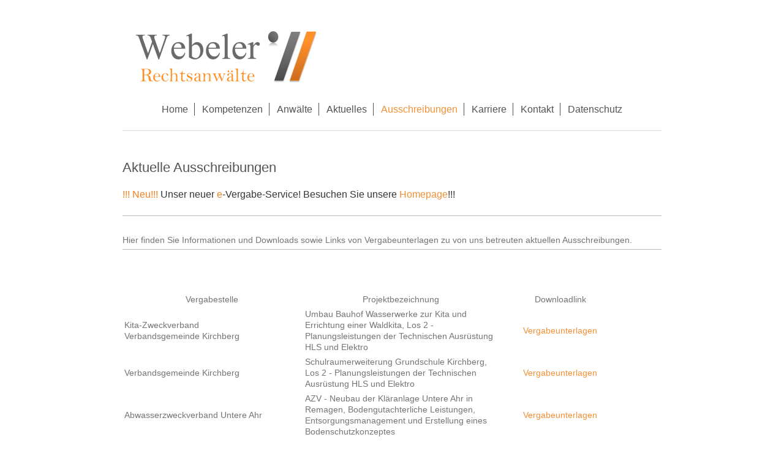

--- FILE ---
content_type: text/html; charset=UTF-8
request_url: https://www.webeler-rechtsanwaelte.de/ausschreibungen/
body_size: 6625
content:
<!DOCTYPE html>
<html lang="de"  ><head prefix="og: http://ogp.me/ns# fb: http://ogp.me/ns/fb# business: http://ogp.me/ns/business#">
    <meta http-equiv="Content-Type" content="text/html; charset=utf-8"/>
    <meta name="generator" content="IONOS MyWebsite"/>
        
    <link rel="dns-prefetch" href="//cdn.website-start.de/"/>
    <link rel="dns-prefetch" href="//118.mod.mywebsite-editor.com"/>
    <link rel="dns-prefetch" href="https://118.sb.mywebsite-editor.com/"/>
    <link rel="shortcut icon" href="https://www.webeler-rechtsanwaelte.de/s/misc/favicon.png?1445345824"/>
        <title>Webeler Rechtsanwälte - Ausschreibungen</title>
    <style type="text/css">@media screen and (max-device-width: 1024px) {.diyw a.switchViewWeb {display: inline !important;}}</style>
    <style type="text/css">@media screen and (min-device-width: 1024px) {
            .mediumScreenDisabled { display:block }
            .smallScreenDisabled { display:block }
        }
        @media screen and (max-device-width: 1024px) { .mediumScreenDisabled { display:none } }
        @media screen and (max-device-width: 568px) { .smallScreenDisabled { display:none } }
                @media screen and (min-width: 1024px) {
            .mobilepreview .mediumScreenDisabled { display:block }
            .mobilepreview .smallScreenDisabled { display:block }
        }
        @media screen and (max-width: 1024px) { .mobilepreview .mediumScreenDisabled { display:none } }
        @media screen and (max-width: 568px) { .mobilepreview .smallScreenDisabled { display:none } }</style>
    <meta name="viewport" content="width=device-width, initial-scale=1, maximum-scale=1, minimal-ui"/>

<meta name="format-detection" content="telephone=no"/>
        <meta name="keywords" content="Kanzlei, Rechtsanwalt, Webeler, Koblenz,  Beratung, Baurecht, Vergaberecht, Architektenrecht, Immobilienrecht, Mietrecht, Vergabeverfahren"/>
            <meta name="description" content="Neue Seite"/>
            <meta name="robots" content="index,follow"/>
        <link href="//cdn.website-start.de/templates/2116/style.css?1758547156484" rel="stylesheet" type="text/css"/>
    <link href="https://www.webeler-rechtsanwaelte.de/s/style/theming.css?1695717543" rel="stylesheet" type="text/css"/>
    <link href="//cdn.website-start.de/app/cdn/min/group/web.css?1758547156484" rel="stylesheet" type="text/css"/>
<link href="//cdn.website-start.de/app/cdn/min/moduleserver/css/de_DE/common,form,shoppingbasket?1758547156484" rel="stylesheet" type="text/css"/>
    <link href="//cdn.website-start.de/app/cdn/min/group/mobilenavigation.css?1758547156484" rel="stylesheet" type="text/css"/>
    <link href="https://118.sb.mywebsite-editor.com/app/logstate2-css.php?site=494654032&amp;t=1768910939" rel="stylesheet" type="text/css"/>

<script type="text/javascript">
    /* <![CDATA[ */
var stagingMode = '';
    /* ]]> */
</script>
<script src="https://118.sb.mywebsite-editor.com/app/logstate-js.php?site=494654032&amp;t=1768910939"></script>

    <link href="//cdn.website-start.de/templates/2116/print.css?1758547156484" rel="stylesheet" media="print" type="text/css"/>
    <script type="text/javascript">
    /* <![CDATA[ */
    var systemurl = 'https://118.sb.mywebsite-editor.com/';
    var webPath = '/';
    var proxyName = '';
    var webServerName = 'www.webeler-rechtsanwaelte.de';
    var sslServerUrl = 'https://www.webeler-rechtsanwaelte.de';
    var nonSslServerUrl = 'http://www.webeler-rechtsanwaelte.de';
    var webserverProtocol = 'http://';
    var nghScriptsUrlPrefix = '//118.mod.mywebsite-editor.com';
    var sessionNamespace = 'DIY_SB';
    var jimdoData = {
        cdnUrl:  '//cdn.website-start.de/',
        messages: {
            lightBox: {
    image : 'Bild',
    of: 'von'
}

        },
        isTrial: 0,
        pageId: 199796    };
    var script_basisID = "494654032";

    diy = window.diy || {};
    diy.web = diy.web || {};

        diy.web.jsBaseUrl = "//cdn.website-start.de/s/build/";

    diy.context = diy.context || {};
    diy.context.type = diy.context.type || 'web';
    /* ]]> */
</script>

<script type="text/javascript" src="//cdn.website-start.de/app/cdn/min/group/web.js?1758547156484" crossorigin="anonymous"></script><script type="text/javascript" src="//cdn.website-start.de/s/build/web.bundle.js?1758547156484" crossorigin="anonymous"></script><script type="text/javascript" src="//cdn.website-start.de/app/cdn/min/group/mobilenavigation.js?1758547156484" crossorigin="anonymous"></script><script src="//cdn.website-start.de/app/cdn/min/moduleserver/js/de_DE/common,form,shoppingbasket?1758547156484"></script>
<script type="text/javascript" src="https://cdn.website-start.de/proxy/apps/static/resource/dependencies/"></script><script type="text/javascript">
                    if (typeof require !== 'undefined') {
                        require.config({
                            waitSeconds : 10,
                            baseUrl : 'https://cdn.website-start.de/proxy/apps/static/js/'
                        });
                    }
                </script><script type="text/javascript">if (window.jQuery) {window.jQuery_1and1 = window.jQuery;}</script>

<script type="text/javascript">
//<![CDATA[
(function(w,d,s,l,i){w[l]=w[l]||[];w[l].push({'gtm.start':
new Date().getTime(),event:'gtm.js'});var f=d.getElementsByTagName(s)[0],
j=d.createElement(s),dl=l!='dataLayer'?'&l='+l:'';j.async=true;j.src=
'https://www.googletagmanager.com/gtm.js?id='+i+dl;f.parentNode.insertBefore(j,f);
})(window,document,'script','dataLayer','GTM-5P2SKN7');
//]]>
</script>
<script type="text/javascript">if (window.jQuery_1and1) {window.jQuery = window.jQuery_1and1;}</script>
<script type="text/javascript" src="//cdn.website-start.de/app/cdn/min/group/pfcsupport.js?1758547156484" crossorigin="anonymous"></script>    <meta property="og:type" content="business.business"/>
    <meta property="og:url" content="https://www.webeler-rechtsanwaelte.de/ausschreibungen/"/>
    <meta property="og:title" content="Webeler Rechtsanwälte - Ausschreibungen"/>
            <meta property="og:description" content="Neue Seite"/>
                <meta property="og:image" content="https://www.webeler-rechtsanwaelte.de/s/misc/logo.jpg?t=1764022482"/>
        <meta property="business:contact_data:country_name" content="Deutschland"/>
    <meta property="business:contact_data:street_address" content="Görgenstr. 13"/>
    <meta property="business:contact_data:locality" content="Koblenz"/>
    
    <meta property="business:contact_data:email" content="g.webeler@webeler-rechtsanwaelte.de"/>
    <meta property="business:contact_data:postal_code" content="56068"/>
    <meta property="business:contact_data:phone_number" content=" 01773265307"/>
    
    
<meta property="business:hours:day" content="MONDAY"/><meta property="business:hours:start" content="08:00"/><meta property="business:hours:end" content="18:00"/><meta property="business:hours:day" content="TUESDAY"/><meta property="business:hours:start" content="08:00"/><meta property="business:hours:end" content="18:00"/><meta property="business:hours:day" content="WEDNESDAY"/><meta property="business:hours:start" content="08:00"/><meta property="business:hours:end" content="18:00"/><meta property="business:hours:day" content="THURSDAY"/><meta property="business:hours:start" content="08:00"/><meta property="business:hours:end" content="18:00"/><meta property="business:hours:day" content="FRIDAY"/><meta property="business:hours:start" content="08:00"/><meta property="business:hours:end" content="18:00"/></head>


<body class="body   cc-pagemode-default diyfeNoSidebar diy-market-de_DE" data-pageid="199796" id="page-199796">
    
    <div class="diyw">
        <!-- master-2 -->
<div class="diyweb">
	
<nav id="diyfeMobileNav" class="diyfeCA diyfeCA2" role="navigation">
    <a title="Navigation aufklappen/zuklappen">Navigation aufklappen/zuklappen</a>
    <ul class="mainNav1"><li class=" hasSubNavigation"><a data-page-id="190583" href="https://www.webeler-rechtsanwaelte.de/" class=" level_1"><span>Home</span></a></li><li class=" hasSubNavigation"><a data-page-id="190758" href="https://www.webeler-rechtsanwaelte.de/kompetenzen/" class=" level_1"><span>Kompetenzen</span></a><span class="diyfeDropDownSubOpener">&nbsp;</span><div class="diyfeDropDownSubList diyfeCA diyfeCA3"><ul class="mainNav2"><li class=" hasSubNavigation"><a data-page-id="190761" href="https://www.webeler-rechtsanwaelte.de/kompetenzen/vergaberecht-für-auftraggeber/" class=" level_2"><span>Vergaberecht für Auftraggeber</span></a><div class="diyfeDropDownSubList diyfeCA diyfeCA3"><ul class="mainNav3"></ul></div></li><li class=" hasSubNavigation"><a data-page-id="190796" href="https://www.webeler-rechtsanwaelte.de/kompetenzen/projektentwicklung-energiewirtschaft/" class=" level_2"><span>Projektentwicklung Energiewirtschaft</span></a><div class="diyfeDropDownSubList diyfeCA diyfeCA3"><ul class="mainNav3"></ul></div></li><li class=" hasSubNavigation"><a data-page-id="190759" href="https://www.webeler-rechtsanwaelte.de/kompetenzen/privates-baurecht/" class=" level_2"><span>privates Baurecht</span></a></li><li class=" hasSubNavigation"><a data-page-id="196198" href="https://www.webeler-rechtsanwaelte.de/kompetenzen/bauprozessrecht/" class=" level_2"><span>Bauprozessrecht</span></a></li><li class=" hasSubNavigation"><a data-page-id="190760" href="https://www.webeler-rechtsanwaelte.de/kompetenzen/architektenrecht/" class=" level_2"><span>Architektenrecht</span></a><div class="diyfeDropDownSubList diyfeCA diyfeCA3"><ul class="mainNav3"></ul></div></li><li class=" hasSubNavigation"><a data-page-id="212855" href="https://www.webeler-rechtsanwaelte.de/kompetenzen/immobilienrecht/" class=" level_2"><span>Immobilienrecht</span></a></li><li class=" hasSubNavigation"><a data-page-id="212857" href="https://www.webeler-rechtsanwaelte.de/kompetenzen/gewerbliches-mietrecht/" class=" level_2"><span>gewerbliches Mietrecht</span></a><div class="diyfeDropDownSubList diyfeCA diyfeCA3"><ul class="mainNav3"></ul></div></li></ul></div></li><li class=" hasSubNavigation"><a data-page-id="190757" href="https://www.webeler-rechtsanwaelte.de/anwälte/" class=" level_1"><span>Anwälte</span></a><span class="diyfeDropDownSubOpener">&nbsp;</span><div class="diyfeDropDownSubList diyfeCA diyfeCA3"><ul class="mainNav2"><li class=" hasSubNavigation"><a data-page-id="190777" href="https://www.webeler-rechtsanwaelte.de/anwälte/gerald-webeler/" class=" level_2"><span>Gerald Webeler</span></a></li><li class=" hasSubNavigation"><a data-page-id="519591" href="https://www.webeler-rechtsanwaelte.de/anwälte/katharina-raue/" class=" level_2"><span>Katharina Raue</span></a></li><li class=" hasSubNavigation"><a data-page-id="404891" href="https://www.webeler-rechtsanwaelte.de/anwälte/larissa-martin/" class=" level_2"><span>Larissa Martin</span></a></li><li class=" hasSubNavigation"><a data-page-id="190790" href="https://www.webeler-rechtsanwaelte.de/anwälte/sahar-djavadi-djaved/" class=" level_2"><span>Sahar Djavadi-Djaved</span></a></li><li class=" hasSubNavigation"><a data-page-id="190792" href="https://www.webeler-rechtsanwaelte.de/anwälte/krenare-bujupi/" class=" level_2"><span>Krenare Bujupi</span></a></li><li class=" hasSubNavigation"><a data-page-id="524397" href="https://www.webeler-rechtsanwaelte.de/anwälte/lea-maag/" class=" level_2"><span>Lea Maag</span></a></li><li class=" hasSubNavigation"><a data-page-id="533392" href="https://www.webeler-rechtsanwaelte.de/anwälte/lisa-lauck/" class=" level_2"><span>Lisa Lauck</span></a></li></ul></div></li><li class=" hasSubNavigation"><a data-page-id="256476" href="https://www.webeler-rechtsanwaelte.de/aktuelles/" class=" level_1"><span>Aktuelles</span></a><span class="diyfeDropDownSubOpener">&nbsp;</span><div class="diyfeDropDownSubList diyfeCA diyfeCA3"><ul class="mainNav2"><li class=" hasSubNavigation"><a data-page-id="190770" href="https://www.webeler-rechtsanwaelte.de/aktuelles/seminare/" class=" level_2"><span>Seminare</span></a></li><li class=" hasSubNavigation"><a data-page-id="216121" href="https://www.webeler-rechtsanwaelte.de/aktuelles/veröffentlichungen/" class=" level_2"><span>Veröffentlichungen</span></a></li><li class=" hasSubNavigation"><a data-page-id="212866" href="https://www.webeler-rechtsanwaelte.de/aktuelles/inhouse-veranstaltungen/" class=" level_2"><span>Inhouse Veranstaltungen</span></a></li></ul></div></li><li class="current hasSubNavigation"><a data-page-id="199796" href="https://www.webeler-rechtsanwaelte.de/ausschreibungen/" class="current level_1"><span>Ausschreibungen</span></a></li><li class=" hasSubNavigation"><a data-page-id="190776" href="https://www.webeler-rechtsanwaelte.de/karriere/" class=" level_1"><span>Karriere</span></a><div class="diyfeDropDownSubList diyfeCA diyfeCA3"><ul class="mainNav2"></ul></div></li><li class=" hasSubNavigation"><a data-page-id="190584" href="https://www.webeler-rechtsanwaelte.de/kontakt/" class=" level_1"><span>Kontakt</span></a><span class="diyfeDropDownSubOpener">&nbsp;</span><div class="diyfeDropDownSubList diyfeCA diyfeCA3"><ul class="mainNav2"><li class=" hasSubNavigation"><a data-page-id="190585" href="https://www.webeler-rechtsanwaelte.de/kontakt/anfahrt/" class=" level_2"><span>Anfahrt</span></a></li><li class=" hasSubNavigation"><a data-page-id="190586" href="https://www.webeler-rechtsanwaelte.de/kontakt/impressum/" class=" level_2"><span>Impressum</span></a><div class="diyfeDropDownSubList diyfeCA diyfeCA3"><ul class="mainNav3"></ul></div></li></ul></div></li><li class=" hasSubNavigation"><a data-page-id="478915" href="https://www.webeler-rechtsanwaelte.de/datenschutz/" class=" level_1"><span>Datenschutz</span></a></li></ul></nav>
	<div class="diywebLogo">
		<div class="diywebLiveArea">
			<div class="diywebMainGutter">
				<div class="diyfeGE diyfeCA1">
						
    <style type="text/css" media="all">
        /* <![CDATA[ */
                .diyw #website-logo {
            text-align: left !important;
                        padding: 3px 0;
                    }
        
                /* ]]> */
    </style>

    <div id="website-logo">
            <a href="https://www.webeler-rechtsanwaelte.de/"><img class="website-logo-image" width="331" src="https://www.webeler-rechtsanwaelte.de/s/misc/logo.jpg?t=1764022482" alt=""/></a>

            
            </div>


				</div>
			</div>
		</div>
	</div>
	<div class="diywebNav diywebNavMain diywebNav1 diywebNavHorizontal">
		<div class="diywebLiveArea">
			<div class="diywebMainGutter">
				<div class="diyfeGE diyfeCA diyfeCA2">
					<div class="diywebGutter">
						<div class="webnavigation"><ul id="mainNav1" class="mainNav1"><li class="navTopItemGroup_1"><a data-page-id="190583" href="https://www.webeler-rechtsanwaelte.de/" class="level_1"><span>Home</span></a></li><li class="navTopItemGroup_2"><a data-page-id="190758" href="https://www.webeler-rechtsanwaelte.de/kompetenzen/" class="level_1"><span>Kompetenzen</span></a></li><li class="navTopItemGroup_3"><a data-page-id="190757" href="https://www.webeler-rechtsanwaelte.de/anwälte/" class="level_1"><span>Anwälte</span></a></li><li class="navTopItemGroup_4"><a data-page-id="256476" href="https://www.webeler-rechtsanwaelte.de/aktuelles/" class="level_1"><span>Aktuelles</span></a></li><li class="navTopItemGroup_5"><a data-page-id="199796" href="https://www.webeler-rechtsanwaelte.de/ausschreibungen/" class="current level_1"><span>Ausschreibungen</span></a></li><li class="navTopItemGroup_6"><a data-page-id="190776" href="https://www.webeler-rechtsanwaelte.de/karriere/" class="level_1"><span>Karriere</span></a></li><li class="navTopItemGroup_7"><a data-page-id="190584" href="https://www.webeler-rechtsanwaelte.de/kontakt/" class="level_1"><span>Kontakt</span></a></li><li class="navTopItemGroup_8"><a data-page-id="478915" href="https://www.webeler-rechtsanwaelte.de/datenschutz/" class="level_1"><span>Datenschutz</span></a></li></ul></div>
					</div>
				</div>
			</div>
		</div>
	</div>
	<div class="diywebContent">
		<div class="diywebLiveArea">
			<div class="diywebMainGutter">
	<div id="diywebAppContainer1st"></div>
				<div class="diyfeGridGroup diyfeCA diyfeCA1">
					<div class="diywebMain diyfeGE">
						<div class="diywebGutter">
							
        <div id="content_area">
        	<div id="content_start"></div>
        	
        
        <div id="matrix_489356" class="sortable-matrix" data-matrixId="489356"><div class="n module-type-spacer diyfeLiveArea "> <div class="the-spacer id7031351" style="height: 25px;">
</div>
 </div><div class="n module-type-text diyfeLiveArea "> <h2>Aktuelle Ausschreibungen</h2> </div><div class="n module-type-text diyfeLiveArea "> <p> </p>
<p><span style="font-size: 16px;"><span style="color:#F57F18;">!!! Neu!!!</span> <span style="color:#353535;">Unser neuer</span> <span style="color:#F57F18;">e</span><span style="color:#353535;">-Vergabe-Service! Besuchen Sie unsere <a href="http://www.e-vergabe-service.de" target="_blank">Homepage</a>!!!</span></span></p>
<p> </p> </div><div class="n module-type-hr diyfeLiveArea "> <div style="padding: 0px 0px">
    <div class="hr"></div>
</div>
 </div><div class="n module-type-spacer diyfeLiveArea "> <div class="the-spacer id7031373" style="height: 25px;">
</div>
 </div><div class="n module-type-text diyfeLiveArea "> <p>Hier finden Sie Informationen und Downloads sowie Links von Vergabeunterlagen zu von uns betreuten aktuellen Ausschreibungen. </p> </div><div class="n module-type-hr diyfeLiveArea "> <div style="padding: 0px 0px">
    <div class="hr"></div>
</div>
 </div><div class="n module-type-spacer diyfeLiveArea "> <div class="the-spacer id9292938" style="height: 46px;">
</div>
 </div><div class="n module-type-table diyfeLiveArea "> 
<div id="table_9292943">
    <div class="tableContainer" id="table_9292943_container">
        <p> </p>
<table border="0" cellpadding="3" cellspacing="0" style="width: 816px;">
<tbody>
<tr>
<td style="width: 287px; text-align: center;">Vergabestelle </td>
<td style="width: 310px; text-align: center;">Projektbezeichnung</td>
<td style="width: 195px; text-align: center;">Downloadlink</td>
</tr>
<tr>
<td style="width: 287px;">
<p>Kita-Zweckverband Verbandsgemeinde Kirchberg</p>
</td>
<td style="width: 310px;">Umbau Bauhof Wasserwerke zur Kita und Errichtung einer Waldkita, Los 2 - Planungsleistungen der Technischen Ausrüstung HLS und Elektro</td>
<td style="width: 195px; text-align: center;"><a href="http://www.dtvp.de/Satellite/notice/CXP4YK7585P/documents" target="_blank">Vergabeunterlagen</a></td>
</tr>
<tr>
<td style="width: 287px;">Verbandsgemeinde Kirchberg</td>
<td style="width: 310px;">Schulraumerweiterung Grundschule Kirchberg, Los 2 - Planungsleistungen der Technischen Ausrüstung HLS und Elektro</td>
<td style="width: 195px; text-align: center;"><a href="http://www.dtvp.de/Satellite/notice/CXP4YK75851/documents" target="_blank">Vergabeunterlagen</a></td>
</tr>
<tr>
<td style="width: 287px;">Abwasserzweckverband Untere Ahr</td>
<td style="width: 310px;">AZV - Neubau der Kläranlage Untere Ahr in Remagen, Bodengutachterliche Leistungen, Entsorgungsmanagement und Erstellung eines Bodenschutzkonzeptes</td>
<td style="width: 195px; text-align: center;"><a href="http://www.dtvp.de/Satellite/notice/CXP4YK7574M/documents" target="_blank">Vergabeunterlagen</a></td>
</tr>
<tr>
<td style="width: 287px;">Wirtschaftsförderungsgesellschaft Koblenz mbH</td>
<td style="width: 310px;">Neubau eines Bürogebäudes an der Universitätsstraße in Koblenz: Malerarbeiten</td>
<td style="width: 195px; text-align: center;"><a href="https://www.dtvp.de/Satellite/notice/CXP4YK75877/documents" target="_blank">Vergabeunterlagen</a></td>
</tr>
<tr>
<td style="width: 287px;">Diözesan-Caritasverband für das Erzbistum Köln e.V.</td>
<td style="width: 310px;">Erstellung von voraussichtlich 86 Treibhausgasbilanzen für soziale Einrichtungen in NRW</td>
<td style="width: 195px; text-align: center;"><a href="https://www.dtvp.de/Satellite/notice/CXP4YK757KK/documents" target="_blank">Vergabeunterlagen</a></td>
</tr>
<tr>
<td style="width: 287px;">Ahrtal Marketing GmbH</td>
<td style="width: 310px;">Großer Sprudel Bad Neuenahr-Ahrweiler / Sanierung und Verlegung Brunnentechnik: Rückbau-, Abbruch- und Erdarbeiten</td>
<td style="width: 195px; text-align: center;"><a href="https://www.dtvp.de/Satellite/notice/CXP4YK757UD/documents" target="_blank">Vergabeunterlagen</a></td>
</tr>
<tr>
<td style="width: 287px;">Ortsgemeinde Münster-Sarmsheim</td>
<td style="width: 310px;">Neubau Kita Münster-Sarmsheim - Metallbauarbeiten</td>
<td style="width: 195px; text-align: center;"><a href="https://www.dtvp.de/Satellite/notice/CXP4YK757UE/documents" target="_blank">Vergabeunterlagen</a></td>
</tr>
<tr>
<td style="width: 287px;">Ortsgemeinde Münster-Sarmsheim</td>
<td style="width: 310px;">Neubau Kita Münster-Sarmsheim - Trockenbau und Rasterdecken</td>
<td style="width: 195px; text-align: center;"><a href="https://www.dtvp.de/Satellite/notice/CXP4YK757UN/documents" target="_blank">Vergabeunterlagen</a></td>
</tr>
<tr>
<td style="width: 287px;">Ahrtal Marketing GmbH als Sanierungsträger für die Stadt Bad Neuenahr-Ahrweiler</td>
<td style="width: 310px;">Neubau Kurparkrandbebauung - Innenputz-, Innendämmarbeiten</td>
<td style="width: 195px; text-align: center;"><a href="https://www.dtvp.de/Satellite/notice/CXP4YK757TE/documents" target="_blank">Vergabeunterlagen</a></td>
</tr>
<tr>
<td style="width: 287px;">Vereinigte Wasserwerke Mittelrhein GmbH</td>
<td style="width: 310px;">Ausschreibung von elektrischem Strom für Tarif-Abnahmestellen mit und ohne Leistungsmessung für das Jahr 2026</td>
<td style="width: 195px; text-align: center;"><a href="https://www.dtvp.de/Satellite/notice/CXP4YK7585D/documents" target="_blank">Vergabeunterlagen</a></td>
</tr>
<tr>
<td style="width: 287px;">Wasserwerk Koblenz/Weißenthurm GmbH</td>
<td style="width: 310px;">Ausschreibung von elektrischem Strom für Tarif-Abnahmestellen mit Leistungsmessung für das Jahr 2026</td>
<td style="width: 195px; text-align: center;"><a href="https://www.dtvp.de/Satellite/notice/CXP4YK758ZH/documents" target="_blank">Vergabeunterlagen</a></td>
</tr>
<tr>
<td style="width: 287px;">Kommunen des LK Bernkastel-Wittlich</td>
<td style="width: 310px;">Bündel-Ausschreibung von elektrischem Strom für Tarif-Abnahmestellen mit und ohne Leistungsmessung sowie für die Straßenbeleuchtung und Wärmestrom für die Kommunen des
Landkreises Bernkastel-Wittlich</td>
<td style="width: 195px; text-align: center;"><a href="https://www.dtvp.de/Satellite/notice/CXP4YK758XY/documents" target="_blank">Vergabeunterlagen</a></td>
</tr>
<tr>
<td style="width: 287px;"> </td>
<td style="width: 310px;"> </td>
<td style="width: 195px; text-align: center;"> </td>
</tr>
</tbody>
</table>    </div>
    <div class="c"></div>
</div>

<script type="text/javascript">
jQuery(function() {
    if (Modernizr.touch) {
        diy.module.tableModule.initFadeScroll("#table_9292943");
    }
});
</script>
 </div><div class="n module-type-hr diyfeLiveArea "> <div style="padding: 0px 0px">
    <div class="hr"></div>
</div>
 </div><div class="n module-type-text diyfeLiveArea "> <p> </p>
<p> </p>
<p> </p> </div><div class="n module-type-hr diyfeLiveArea "> <div style="padding: 0px 0px">
    <div class="hr"></div>
</div>
 </div><div class="n module-type-text diyfeLiveArea "> <p>Um Sie über Änderungen und/oder Ergänzungen informieren zu können, bitten wir Sie das untenstehende Registrierungsformular an uns zu senden. </p>
<p> </p>
<p><em><strong>Hinweis:</strong></em> Sollten Sie uns Ihre Kontaktdaten und das gewünschte Gewerk nicht mitteilen, so müssen Sie eigenständig die hier zur Verfügung gestellten Vergabeunterlagen eine
Woche vor Abgabetermin nochmals auf Aktualität überprüfen.</p> </div><div class="n module-type-spacer diyfeLiveArea "> <div class="the-spacer id9292862" style="height: 46px;">
</div>
 </div><div class="n module-type-spacer diyfeLiveArea "> <div class="the-spacer id9292913" style="height: 33px;">
</div>
 </div><div class="n module-type-remoteModule-form diyfeLiveArea ">             <div id="modul_9292797_content"><div id="NGH9292797__main">
<div class="form-success">
    <div class="h1">
        Ihre Formularnachricht wurde erfolgreich versendet.    </div>
    <div class="form-success-text">
        Sie haben folgende Daten eingegeben:    </div>
    <br/>
    <div class="form-success-content">

    </div>
</div>

<div class="form-headline">
    <strong>Registrierungsformular</strong>
    <br/><br/>
</div>

<div class="form-errors">
    <div class="form-errors-title">
        Bitte korrigieren Sie Ihre Eingaben in den folgenden Feldern:    </div>
    <ul> </ul>
</div>

<div class="form-error-send error">
    <div class="form-errors-title">
        Beim Versenden des Formulars ist ein Fehler aufgetreten. Bitte versuchen Sie es später noch einmal.    </div>
</div>

<form class="nform" data-form-id="9292797">

    <div class="form-item-zone form-item-zone-text">

        <div class="form-item form-item-first form-item-text ">
            <label for="mod-form-9292797-text-1462187">
                <span>Ansprechpartner:</span> *            </label>
            <input class="single" data-field-required="true" data-field-id="1462187" type="text" id="mod-form-9292797-text-1462187" name="mod-form-9292797-text-1462187"/>
        </div>
    
        <div class="form-item form-item-text ">
            <label for="mod-form-9292797-text-1462188">
                <span>Firma:</span> *            </label>
            <input class="single" data-field-required="true" data-field-id="1462188" type="text" id="mod-form-9292797-text-1462188" name="mod-form-9292797-text-1462188"/>
        </div>
    
        <div class="form-item form-item-text ">
            <label for="mod-form-9292797-text-1462189">
                <span>Adresse:</span> *            </label>
            <input class="single" data-field-required="true" data-field-id="1462189" type="text" id="mod-form-9292797-text-1462189" name="mod-form-9292797-text-1462189"/>
        </div>
    
        <div class="form-item form-item-text ">
            <label for="mod-form-9292797-text-1462190">
                <span>E-Mail-Adresse:</span> *            </label>
            <input class="single" data-field-email="true" data-field-required="true" data-field-id="1462190" type="text" id="mod-form-9292797-text-1462190" name="mod-form-9292797-text-1462190"/>
        </div>
    
        <div class="form-item form-item-text ">
            <label for="mod-form-9292797-text-1462191">
                <span>Telefon/Fax:</span> *            </label>
            <input class="single" data-field-required="true" data-field-id="1462191" type="text" id="mod-form-9292797-text-1462191" name="mod-form-9292797-text-1462191"/>
        </div>
    </div><div class="form-item-zone form-item-zone-checkbox">
</div><div class="form-item-zone form-item-zone-textarea">

        <div class="form-item form-item-first form-item-textarea ">
            <label for="mod-form-9292797-textarea-1462195">
                <span>Projektbezeichnung</span> *            </label>
            <textarea data-field-required="true" data-field-id="1462195" id="mod-form-9292797-textarea-1462195" name="mod-form-9292797-textarea-1462195"></textarea>
        </div>
    </div>
                        <label><strong>Captcha (Spam-Schutz-Code):  *</strong></label>
            <div id="cap-container-a4713c06d0b69d1d11aabd5a351ad1ea">
            </div>

            <script>
                jQuery(function() {
                    window.diy.ux.Cap2.create(jQuery('#cap-container-a4713c06d0b69d1d11aabd5a351ad1ea'), 'a4713c06d0b69d1d11aabd5a351ad1ea');
                });
            </script>
                <br/>

    
    
    
        
        <p class="note">
        <strong class="alert">Hinweis</strong>:
        Felder, die mit <em>*</em> bezeichnet sind, sind Pflichtfelder.</p>
        
    
    <input type="submit" name="mod-form-submit" value="Formular senden"/>
    </form>
</div>
</div><script>/* <![CDATA[ */var __NGHModuleInstanceData9292797 = __NGHModuleInstanceData9292797 || {};__NGHModuleInstanceData9292797.server = 'http://118.mod.mywebsite-editor.com';__NGHModuleInstanceData9292797.data_web = {};var m = mm[9292797] = new Form(9292797,95064,'form');if (m.initView_main != null) m.initView_main();/* ]]> */</script>
         </div><div class="n module-type-htmlCode diyfeLiveArea "> <div class="mediumScreenDisabled"><script type="text/javascript">if (window.jQuery) {window.jQuery_1and1 = window.jQuery;}</script><!-- Google Tag Manager (noscript) -->
<noscript><iframe src="https://www.googletagmanager.com/ns.html?id=GTM-5P2SKN7" height="0" width="0" style="display:none;visibility:hidden"></iframe></noscript>
<!-- End Google Tag Manager (noscript) --><script type="text/javascript">if (window.jQuery_1and1) {window.jQuery = window.jQuery_1and1;}</script></div> </div><div class="n module-type-spacer diyfeLiveArea "> <div class="the-spacer id7031468" style="height: 221px;">
</div>
 </div></div>
        
        
        </div>
						</div>
					</div>
					<div class="diywebSecondary diyfeGE diyfeCA diyfeCA3">
						<div class="diywebNav diywebNav23 diywebHideOnSmall">
							<div class="diyfeGE">
								<div class="diywebGutter">
									<div class="webnavigation"></div>
								</div>
							</div>
						</div>
						<div class="diywebSidebar">
							<div class="diyfeGE">
								<div class="diywebGutter">
									
								</div>
							</div>
						</div>
					</div>
				</div>
			</div>
		</div>
	</div>
	<div class="diywebFooter">
		<div class="diywebLiveArea">
			<div class="diywebMainGutter">
				<div class="diyfeGE diyfeCA diyfeCA4">
					<div class="diywebGutter">
						<div id="contentfooter">
    <div class="leftrow">
                        <a rel="nofollow" href="javascript:window.print();">
                    <img class="inline" height="14" width="18" src="//cdn.website-start.de/s/img/cc/printer.gif" alt=""/>
                    Druckversion                </a> <span class="footer-separator">|</span>
                <a href="https://www.webeler-rechtsanwaelte.de/sitemap/">Sitemap</a>
                        <br/> © Webeler Rechtsanwälte
            </div>
    <script type="text/javascript">
        window.diy.ux.Captcha.locales = {
            generateNewCode: 'Neuen Code generieren',
            enterCode: 'Bitte geben Sie den Code ein'
        };
        window.diy.ux.Cap2.locales = {
            generateNewCode: 'Neuen Code generieren',
            enterCode: 'Bitte geben Sie den Code ein'
        };
    </script>
    <div class="rightrow">
                <p><a class="diyw switchViewWeb" href="javascript:switchView('desktop');">Webansicht</a><a class="diyw switchViewMobile" href="javascript:switchView('mobile');">Mobile-Ansicht</a></p>
                <span class="loggedin">
            <a rel="nofollow" id="logout" href="https://118.sb.mywebsite-editor.com/app/cms/logout.php">Logout</a> <span class="footer-separator">|</span>
            <a rel="nofollow" id="edit" href="https://118.sb.mywebsite-editor.com/app/494654032/199796/">Seite bearbeiten</a>
        </span>
    </div>
</div>


					</div>
				</div>
			</div>
		</div>
	</div>
</div>    </div>

    
    </body>


<!-- rendered at Mon, 24 Nov 2025 23:14:42 +0100 -->
</html>
